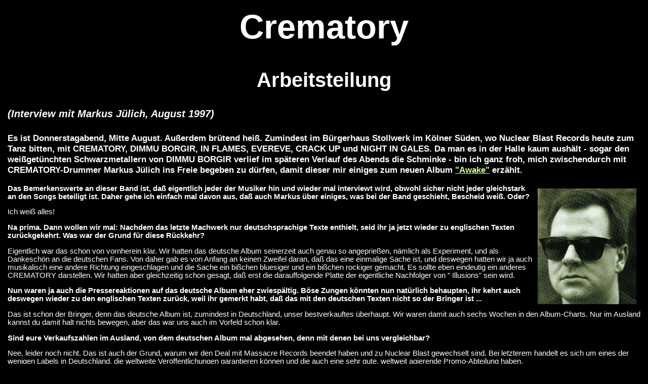

--- FILE ---
content_type: text/html
request_url: https://foreverfree.info/in/crematory.html
body_size: 5779
content:
<!DOCTYPE HTML PUBLIC "-//W3C//DTD HTML 4.01 Transitional//EN"
          "htp://www.w3.org/TR/html4/loose.dtd"><html>
<head>
<title>ForeverFree Metal-Webzine - Interviews: CREMATORY</title>
  <meta name="author" content="Michael Dumke">
  <meta name="description" content="Interview mit Crematory">
  <meta name="keywords" content="Metal, Interview, Crematory">
  <meta name="date" content="1997-10-24">
  <meta name="robots" content="index,follow">
  <meta http-equiv="content-type" content="text/html; charset=iso-8859-1">
  <meta http-equiv="Content-Style-Type" content="text/css">
  <link rel="stylesheet" type="text/css" href="../css/foreverfree.css">
</head>

<body>

<div class="pagehead">
<h1>Crematory</h1>
<!--
<img src="pics/crematory_logo.gif" width="423" height="96"
     alt="Crematory">
//-->
</div>

<div class="pagebody">

<h2>Arbeitsteilung</h2>

<h4>(Interview mit Markus J&uuml;lich, August 1997)</h4>

<p class="in-header">
Es ist Donnerstagabend, Mitte August. Au&szlig;erdem br&uuml;tend hei&szlig;.
Zumindest im B&uuml;rgerhaus Stollwerk im K&ouml;lner S&uuml;den, wo
Nuclear Blast Records heute zum Tanz bitten, mit CREMATORY, DIMMU BORGIR,
IN FLAMES, EVEREVE, CRACK UP und NIGHT IN GALES. Da man es in der Halle kaum
aush&auml;lt - sogar den wei&szlig;get&uuml;nchten Schwarzmetallern von
DIMMU BORGIR verlief im sp&auml;teren Verlauf des Abends die Schminke - bin
ich ganz froh, mich zwischendurch mit CREMATORY-Drummer Markus J&uuml;lich
ins Freie begeben zu d&uuml;rfen, damit dieser mir einiges zum neuen Album
<a href="../cd/cdrevs_1997.html#crema"
   OnMouseOver="window.status='CD-Review';return true">&quot;Awake&quot;</a>
erz&auml;hlt.
</p>

<p class="frage">
<img align="right" src="pics/crematory.jpg" vspace="8" hspace="8"
     alt="Markus J&uuml;lich" width="195" height="229">
Das Bemerkenswerte an dieser Band ist, da&szlig; eigentlich jeder der Musiker
hin und wieder mal interviewt wird, obwohl sicher nicht jeder gleichstark
an den Songs beteiligt ist. Daher gehe ich einfach mal davon aus, da&szlig;
auch Markus &uuml;ber einiges, was bei der Band geschieht, Bescheid wei&szlig;.
Oder?
</p>

<p>
Ich wei&szlig; alles!
</p>

<p class="frage">
Na prima. Dann wollen wir mal:
Nachdem das letzte Machwerk nur deutschsprachige Texte enthielt, seid ihr
ja jetzt wieder zu englischen Texten zur&uuml;ckgekehrt. Was war der Grund
f&uuml;r diese R&uuml;ckkehr?
</p>

<p>
Eigentlich war das schon von vornherein klar. Wir hatten das deutsche Album
seinerzeit auch genau so angeprie&szlig;en, n&auml;mlich als Experiment, und
als Dankesch&ouml;n an die deutschen Fans. Von daher gab es von Anfang
an keinen Zweifel daran, da&szlig; das eine einmalige Sache ist, und deswegen
hatten wir ja auch musikalisch eine andere Richtung eingeschlagen und die
Sache ein bi&szlig;chen bluesiger und ein bi&szlig;chen rockiger gemacht.
Es sollte eben eindeutig ein anderes CREMATORY darstellen. Wir hatten aber
gleichzeitig schon gesagt, da&szlig; erst die darauffolgende Platte der
eigentliche Nachfolger von &quot; Illusions&quot; sein wird.
</p>

<p class="frage">
Nun waren ja auch die Pressereaktionen auf das deutsche Album eher
zwiesp&auml;ltig. B&ouml;se Zungen k&ouml;nnten nun nat&uuml;rlich
behaupten, ihr kehrt auch deswegen wieder zu den englischen Texten zur&uuml;ck,
weil ihr gemerkt habt, da&szlig; das mit den deutschen Texten nicht so der
Bringer ist ...
</p>

<p>
Das ist schon der Bringer, denn das deutsche Album ist, zumindest in
Deutschland, unser bestverkauftes &uuml;berhaupt. Wir waren damit auch sechs
Wochen in den Album-Charts. Nur im Ausland kannst du damit halt nichts
bewegen, aber das war uns auch im Vorfeld schon klar.
</p>

<p class="frage">
Sind eure Verkaufszahlen im Ausland, von dem deutschen Album mal abgesehen,
denn mit denen bei uns vergleichbar?
</p>

<p>
Nee, leider noch nicht. Das ist auch der Grund, warum wir den Deal mit
Massacre Records beendet haben und zu Nuclear Blast gewechselt sind. Bei
letzterem handelt es sich um eines der wenigen Labels in Deutschland, die
weltweite Ver&ouml;ffentlichungen garantieren k&ouml;nnen und die auch eine
sehr gute, weltweit agierende Promo-Abteilung haben.
</p>

<p class="frage">
Nach diesen eher allgemeinen Bemerkungen und denen zum deutschen Album
will ich von Markus jetzt aber erst mal etwas &uuml;ber die Inhalte des
aktuellen Machwerks &quot;Awake&quot; erfahren. Dennoch kann sich der Drummer
in diesem Gespr&auml;ch thematisch noch nicht ganz vom deutschen Album
l&ouml;sen:
</p>

<p>
Das Konzept hinter der neuen Scheibe ist dasselbe wie bei allen unseren Platten,
inclusive der deutschen. Die Texte, die auf dem deutschen Album drauf
sind, h&auml;tten genauso gut auf &quot;Awake&quot; sein k&ouml;nnen,
nur halt eben in Englisch. Das Problem ist einfach, da&szlig; sich das in
Deutsch anders anh&ouml;rt, und wir hatten uns das Arbeiten mit den deutschen
Texten auch viel einfacher vorgestellt, als es dann im Endeffekt war. Wir kamen
richtig ins schwitzen bei den Texten, weil es in Deutsch viel schwerer ist,
die Dinge auszudr&uuml;cken. Also: &quot;Awake&quot; behandelt genau dieselbe
Thematik. Es geht um Tr&auml;ume, Illusionen, das Leben nach dem Tod, eben
die Dinge, um die es seit der &quot;Just Dreaming&quot;-Scheibe immer ging.
Deswegen waren wir nach dem deutschen Album auch ein wenig angepi&szlig;t, weil
die Leute auf einmal unsere Texte zerrissen haben, obwohl es sich thematisch um
genau dieselben Dinge dreht wie auf jedem anderen unserer Alben auch.
</p>

<p class="frage">
Tja, die Leute verstehen deutsche Texte eben direkt beim ersten H&ouml;ren...
</p>

<p>
Die sollten lieber ab und zu mal ein Booklet in die Hand nehmen und es lesen,
bevor sie irgendein Urteil abgeben.
</p>

<p class="frage">
<img align="left" src="pics/crematory1.jpg" vspace="8" hspace="8"
     alt="Crematory (b/w)" width="222" height="300">
Dummerweise ist speziell das bei den Scheiben von Massacre-Records nicht so
einfach, weil diese Firma die Promo-CDs meistens ohne Booklet an die
Magazine verschickt, aber daf&uuml;r kann ja nun der CREMATORY-Drummer auch
nichts.
<br>
Aber bleiben wir erstmal beim Thema Texte. Wer schreibt denn die bei euch?
</p>

<p>
Das macht der Felix. Der Kerl besch&auml;ftigt sich in seiner Freizeit
haupts&auml;chlich damit, B&uuml;cher zu lesen, etwa &uuml;ber das Leben nach
dem Tod. Oder auch die von Erich von D&auml;niken. Oder &uuml;bers Wahrsagen.
Und in den Texten verarbeitet er dar&uuml;berhinaus auch noch
eigene Tr&auml;ume und Erlebnisse, die er dabei nat&uuml;rlich in eine andere
Verpackung h&uuml;llt.
</p>

<p class="frage">
Steht der Rest der Band denn voll dahinter, was Felix als S&auml;nger so
von sich gibt?
</p>

<p>
Ja klar, er kann ja schlie&szlig;lich nicht irgendeine Schei&szlig;e singen
(lacht). Wir m&uuml;ssen uns schon mit den Texten identifizieren, die er
schreibt. Das ist aber genau dasselbe, wenn wir die Musik schreiben. Das wird
gemeinsam abgestimmt, und erst wenn jeder mit den Vorstellungen einverstanden
ist, wird es letztendlich auch so umgesetzt. Ich meine, der Felix kann ja
nun nicht, nur um mal ein Beispiel zu bringen, von irgendeiner
Nazi-Schei&szlig;e singen, und der Rest der Band
ist so bl&ouml;d und merkt nix und sagt &quot;Oh geil!&quot; Nee nee, wir
stimmen sowohl textlich als auch musikalisch alles in der Band ab.
</p>

<p class="frage">
Findet ihr dabei immer einen gemeinsamen Nenner, oder gibt es da schonmal
gr&ouml;&szlig;eren Knatsch?
</p>

<p>
Gr&ouml;&szlig;eren nicht. Es gibt sicher hin und wieder mal Unstimmigkeiten.
Aber die gibt's ja in jeder Band. Der eine will's halt so und der andere eben
anders. Meistens finden wir aber recht schnell einen Kompromi&szlig; und
machen es dann so, da&szlig; es jedem recht ist.
</p>

<p class="frage">
Und die Entscheidungen trefft ihr dann streng demokratisch?
</p>

<p>
Naja, so gelenkte Demokratie halt.
</p>

<p class="frage">
Aha. Wer ist denn bei euch der Bandleader?
</p>

<p>
Ach, was hei&szlig;t schon Bandleader? Also ich bin der Manager und mache
alles Gesch&auml;ftliche, Lotte ist der Songwriter, Felix k&uuml;mmert sich
um die Texte und Katrin erledigt die Fanpost und den ganzen Schreibkram.
Bei uns hat jeder in der Band irgendwie 'n Job, den er halt auch souver&auml;n
erledigt, und jeder kann sich voll auf den anderen verlassen. Daher gibt's
eigentlich keinen Bandleader im engeren Sinne. Gut, ich mache hin und wieder mal
'ne Ansage, was jetzt gemacht wird und wie und warum, aber letztendlich
stimmen wir uns immer untereinander ab.
</p>

<p class="frage">
Vielleicht wehrst du dich ja gegen dieses typische Schubladendenken, aber ich
w&uuml;rde mal sagen, musikalisch habt ihr euch im Laufe der Zeit vom
Death Metal mit Keyboardunterst&uuml;tzung hin zum Gothic Metal entwickelt.
Spiegeln sich da so die Einfl&uuml;sse von Lotte wider?
</p>

<p>
Ja klar. Er ist nun mal der Hauptsongwriter, und er wird halt auch &auml;lter
und ruhiger. Die Einfl&uuml;sse sind eben die der Musik, die du t&auml;glich
h&ouml;rst, und das beeinflu&szlig;t dich nat&uuml;rlich irgendwie im Unterbewu&szlig;ten. Lotte h&ouml;rt vor allem EBM, Wave und Gothic, und das
deckt sich auch so ziemlich mit den Vorlieben der anderen Bandmitglieder.
</p>

<p class="frage">
Um den Gothic Metal kommt man ja auch kaum noch drumrum. Ich meine, der boomt
ja nach wie vor.
</p>

<p>
Ich w&uuml;rde mal behaupten, in der deutschen Szene sind wir so der
Wegbereiter f&uuml;r diese Art von Musik gewesen. Nach uns kamen dann Bands wie
MOONSPELL, AMORPHIS und SAMAEL, und auf einmal gab's diese Schublade
Gothic Metal. Vorher hie&szlig; das einfach <i>Death Metal mit Keyboards</i>.
Damals verglichen uns die Leute mit NOCTURNUS und PARADISE LOST. Heute nennt
sich das Gothic. Und? Ich habe nix dagegen. Sollen sie uns ruhig Gothic Metal
nennen.
</p>

<p class="frage">
Denkst du, da&szlig; sich CREMATORY noch mehr in diese Richtung
weiterentwickeln werden?
</p>

<p>
Kann ich nicht sagen. Prinzipiell ist es so, da&szlig; wir uns in unserer
musikalischen Entwicklung nichts vorschreiben lassen, was das deutsche
Album ja auch bewiesen hat. Ich denke, wir haben unseren Stil gefunden, und
den werden wir weiter ausbauen. Oder zumindest versuchen, ihn zu verfeinern.
Was genau passiert, und wie sich die Einzelheiten &auml;ndern, wei&szlig; ich
jetzt nat&uuml;rlich noch nicht.
</p>

<p class="frage">
F&uuml;r das ein oder andere Experiment scheint ihr aber auch jetzt schon
gewillt zu sein. Etwa der cleane Gesang von Lotte auf dem Album. Wie kamt ihr
denn auf diese Idee?
</p>

<p>
<img align="right" src="pics/crematory2.jpg" vspace="8" hspace="8"
     alt="Crematory (color)" width="310" height="213">
Es war einfach so, da&szlig; wir halt wieder eine Weiterentwicklung brauchten.
Wir wollen, um das mal so auszudr&uuml;cken, ja nicht immer denselben
Schei&szlig; spielen. Und irgendeine S&auml;ngerin zu verpflichten, die
irgendwas vor sich hin s&auml;uselt, ihren Studiojob macht, bezahlt wird, und
sich letztendlich &uuml;berhaupt nicht mit der Musik identifizieren kann,
macht keinen Sinn. Au&szlig;erdem hatten wir das vor drei Jahren schonmal,
auf der &quot;Just Dreaming&quot;. Also wollten wir's diesmal halt mir 'nem
cleanen M&auml;nnergesang versuchen. Wir haben dann ausprobiert, wer das in der
Band am besten kann, und da hat sich halt Lotte als zweiter Vocalist
rauskristallisiert.
</p>

<p class="frage">
Thema Frauengesang: Habt ihr nicht mal &uuml;ber Katrin am Mikro nachgedacht?
</p>

<p>
Doch, das haben wir auch schon &uuml;berlebt. Nee, ich meine nat&uuml;rlich:
Das haben wir &uuml;berlegt, nicht &uuml;berlebt, haha. &Uuml;berlebt haben
wir's in der Tat nicht (lacht sich kaputt). Also, Singen ist glaube ich
nicht so ihr Ding. Oder ich sag' mal: Sie kann das schon, aber sie ist noch
nicht so weit, das auf Platte zu bringen.
</p>

<p class="frage">
Nett ausgedr&uuml;ckt.
Aber zur&uuml;ck zum Thema: Der Song, auf dem Lotte singt, hei&szlig;t
&quot;For Love&quot;, und ist unter anderem auch deshalb recht interessant,
weil er etwas balladesker ist als das typische CREMATORY-Material.
Was will denn dieser eine Song ganz speziell ausdr&uuml;cken?
</p>

<p>
Zu diesem Song hat Lotte auch die Lyrics geschrieben, und es geht dabei um
eine vergangene Beziehung von ihm. Dieser Song war
urspr&uuml;nglich gar nicht geplant...
</p>

<p class="frage">
An dieser Stelle mu&szlig;te ich dummerweise das Tape wechseln, und da mein
Ged&auml;chtnis mittlerweile ja auch nicht mehr das beste ist (Greetings
from Alzheim, hehe), habe ich nat&uuml;rlich die entscheidenden S&auml;tze
verpa&szlig;t.
</p>

<p>
...er kam mit dieser Idee und sagte, er w&uuml;rde das gerne ausprobieren.
Wir haben daraufhin ein paar Probeaufnahmen gemacht, die fanden alle gut, und
dann haben wir das St&uuml;ck halt mit auf die Platte genommen.
</p>

<p class="frage">
Diese Beziehung ist vermutlich noch nicht so alt...
</p>

<p>
Genau, die Sache war noch ziemlich aktuell. Das war f&uuml;r ihn wohl auch
so ein Abschlu&szlig; dieser Geschichte. &Auml;hm ... ja, das hab' ich jetzt
sch&ouml;n gesagt: Ein Abschlu&szlig;!  Ja, so w&uuml;rde ich das bezeichnen,
um eben diese Geschichte zu beenden.
</p>

<p class="frage">
Das ist dann wiederum ein guter Abschlu&szlig;, um dieses Interview zu beenden.
</p>

<p class="author">
Restless
</p>

</div>

<table class="pagefoot">
<tr><td class="footmain">
<p class="copyright">
Copyright &copy; 1997-2007 ForeverFree. Alle Rechte vorbehalten.
</p>

<div class="backnav">
<a href="interviews.html"
   OnMouseOver="window.status='Zu den Interviews';return true">
<img src="../pics/nix.gif" width="10" height="10" border="0"
     alt=""><img src="../pics/xwprev.png" border="0" alt=""></a>
&nbsp;Zur&uuml;ck zu den
<a href="interviews.html"
   OnMouseOver="window.status='Zu den Interviews';return true">
   Interviews</a>
<br>
<a href="../frame.html" target="_top"
   OnMouseOver="window.status='Zur Hauptseite';return true">
<img src="../pics/xwprev.png" width="10" height="10" border="0"
     alt=""><img src="../pics/xwprev.png" border="0" alt=""></a>
&nbsp;Zur&uuml;ck zur
<a href="../frame.html" target="_top"
   OnMouseOver="window.status='Zur Hauptseite';return true">
   Hauptseite</a>
</div>
</td>
<td class="footimg">
<FORM ACTION="http://www.crawl-it.de/registration/search.it">
Suche:
<INPUT TYPE="TEXT" NAME="p_search"SIZE="15">
<INPUT TYPE="SUBMIT" VALUE="Los!"><BR>
<INPUT TYPE="HIDDEN" NAME="p_userid" VALUE=255792>
<A HREF="http://www.crawl-it.de" target="link">
powered by crawl-it</A>
</FORM>
</td>
<td class="footimg">
<a href="http://validator.w3.org" target="link">
<img src="../pics/valid-html401.png" width="88" height="31" border="0"
     alt="Valid HTML 4.01!"></a>
</td>
</tr>
</table>

</body>
</html>


--- FILE ---
content_type: text/css
request_url: https://foreverfree.info/css/foreverfree.css
body_size: 1015
content:
/******************************************************************************/
/*                                                                            */
/*    File: foreverfree.css                                                   */
/*                                                                            */
/*    Content: Main page style declaration for www.foreverfree.info           */
/*    Type: Cascading Style Sheets                                            */
/*                                                                            */
/*    Copyright (c) 1996-2007 ForeverFree Metal-Webzine. All rights reserved. */
/*                                                                            */
/******************************************************************************/

/**** Main page declaration ***************************************************/

body {
    background-color:#000000;
    margin:15px;
}
.home {
    background-image:url(../co/pics/wackrag3.jpg);
    background-attachment:fixed;
}
.guest {
    background-color:#000033;
}

/**** General text elements ***************************************************/

p,li,div,th,td,address,h1,h2,h3,h4 {
    font-family:Arial,Helvetica,Sans-serif;
    font-size:11pt;
    color:#FFFFFF;
}

h1 {
    font-family:"Comic Sans",Arial,Helvetica,Sans-serif;
    font-size:50pt;
    text-align:center;
    margin-top:15px;
}
h2 {
    font-family:"Comic Sans MS",Arial,Helvetica,Sans-serif;
    font-size:30pt;
    text-align:center;
}
h3 {
    font-family:"Comic Sans MS",Arial,Helvetica,Sans-serif;
    font-size:18pt;
    text-align:left;
}
.monat {
    font-size:22pt;
    color:#CCCCFF;
    margin-bottom:10px;
    margin-top:25px;
}
h4 {
    font-size:15pt;
    font-style:italic;
}

/*********  Special text elements  ********************************************/

table.blind {
    border-style:none;
    border-width:0px;
    border-spacing:0px;
}

/*********  Page structuring  *************************************************/

.intro {
    margin-bottom:30px;
}
.pagehead {
    text-align:center;
}
.pagebody {
    margin-top:25px;
    margin-bottom:30px;
}
body.index .pagebody {
    margin-top:25px;
    margin-bottom:30px;
    padding-left:40px;
    padding-right:50px;
    padding-bottom:5px;
}
body.home .pagebody {
    margin-top:25px;
    margin-bottom:30px;
    padding: 0px 30px 10px 30px;
}
.author {
    font-style:italic;
    font-weight:bold;
}
.pagefoot {
    background-color:#333333;
    padding:5px;
    width:100%;
}
.copyright {
    margin-top:0px;
}
.backnav {
    margin-bottom:0px;
    padding-bottom:0px;
}
.w3cref {
    position:absolute; bottom:0px; right:0px;
}
td.footmain {
    width:50%;
    padding:0px;
    text-align:left;
    vertical-align:top;
}
td.footimg {
    padding:0px;
    text-align:right;
    vertical-align:bottom;
}
td.footimg form {
    margin:0px;
    padding:0px;
}
form a {
    font-size:8pt;
}
p.hinweis a {
    font-size:8pt;
}
p.hinweis {
    font-size:8pt;
}

/*********  Links  ************************************************************/

a:link {
    color:#CCFF99;
    text-decoration:underline;
}
a:visited {
    color:#FFFF99;
    text-decoration:underline;
}
a:active {
    color:#FF0000;
    text-decoration:underline;
}

/*********  Images  ***********************************************************/

img.links {
    float:left;
    margin: 3px 7px 5px 0px;
    border-style:solid;
    border-width:1px;
}
img.rechts {
    float:right;
    margin: 3px 0px 5px 7px;
    border-style:solid;
    border-width:1px;
}
img.mittig {
    vertical-align:middle;
}

/*********  Main page  ********************************************************/

.welcome {
    color:#FFFF66;
}
td.update {
    color:#FFFF66;
    vertical-align:top;
    padding:3px;
    font-size:10pt;
}
div.announce {
    color:#FFFF66;
    background-color:#606060;
    margin:8px 0px 8px 0px;
    padding:6px;
    font-size:10pt;
}
div.announce h4{
    color:#FFFF66;
    margin-top:0px;
    margin-bottom:1px;
    padding:0px;
    font-size:12pt;
}

/*********  CD-Review pages  **************************************************/

div.cdnav {
    position:static;
    top:20px; left:20px; width:82px; height:5px;
    padding-left:0px;
}

div.cdnav img {
    border:none;
    padding:3px 0px 9px 0px;
}

div.cdrev {
    position:static;
    top:10px;
    margin-left:112px; margin-right:10px;
    padding-bottom:30px;
}

/*********  Concert review pages  *********************************************/

.livedate {
    font-weight:bold;
}

/*********  Interview pages  **************************************************/

p.in-header {
    font-size:13pt;
    font-weight:bold;
}
p.frage {
    font-weight:bold;
}

/*********  News pages  *******************************************************/

ul.news {
    padding-left:20px;
}
span {
    color:#FFFF99;
    font-weight:bold;
}

/*********  End of style declarations  ****************************************/
